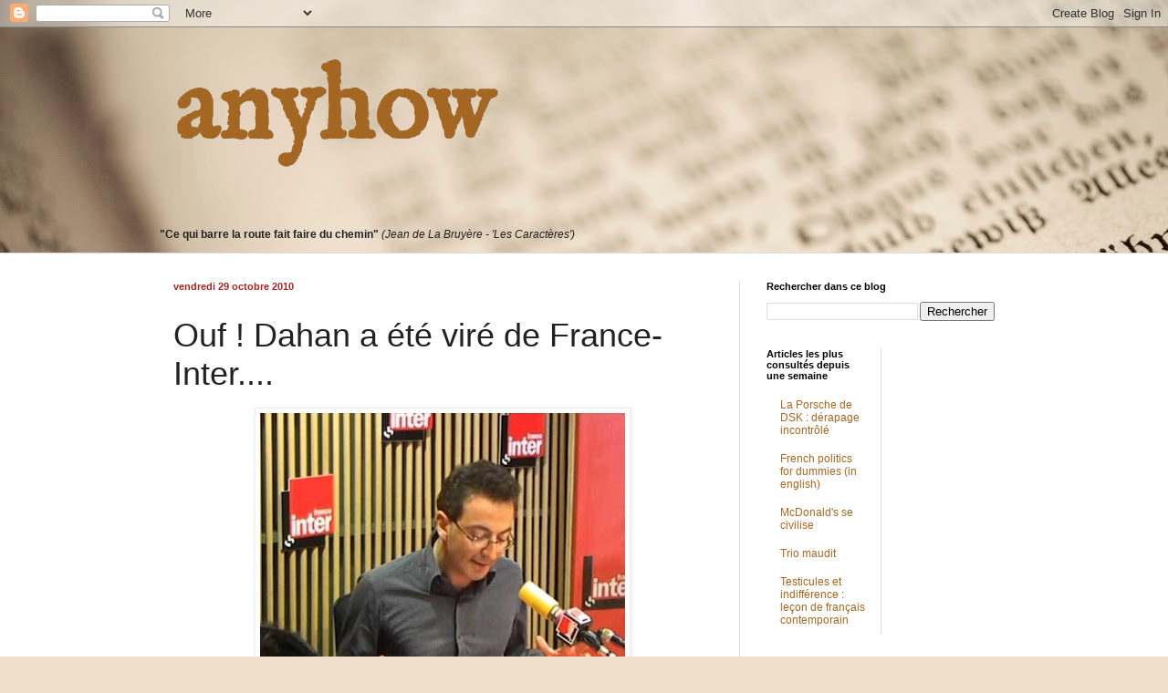

--- FILE ---
content_type: text/html; charset=UTF-8
request_url: http://anyhow-anyhow.blogspot.com/2010/10/ouf-dahan-ete-vire-de-france-inter.html
body_size: 13098
content:
<!DOCTYPE html>
<html class='v2' dir='ltr' lang='fr'>
<head>
<link href='https://www.blogger.com/static/v1/widgets/335934321-css_bundle_v2.css' rel='stylesheet' type='text/css'/>
<meta content='width=1100' name='viewport'/>
<meta content='text/html; charset=UTF-8' http-equiv='Content-Type'/>
<meta content='blogger' name='generator'/>
<link href='http://anyhow-anyhow.blogspot.com/favicon.ico' rel='icon' type='image/x-icon'/>
<link href='http://anyhow-anyhow.blogspot.com/2010/10/ouf-dahan-ete-vire-de-france-inter.html' rel='canonical'/>
<link rel="alternate" type="application/atom+xml" title="anyhow - Atom" href="http://anyhow-anyhow.blogspot.com/feeds/posts/default" />
<link rel="alternate" type="application/rss+xml" title="anyhow - RSS" href="http://anyhow-anyhow.blogspot.com/feeds/posts/default?alt=rss" />
<link rel="service.post" type="application/atom+xml" title="anyhow - Atom" href="https://www.blogger.com/feeds/4845870192951381702/posts/default" />

<link rel="alternate" type="application/atom+xml" title="anyhow - Atom" href="http://anyhow-anyhow.blogspot.com/feeds/6735042305185668298/comments/default" />
<!--Can't find substitution for tag [blog.ieCssRetrofitLinks]-->
<link href='https://blogger.googleusercontent.com/img/b/R29vZ2xl/AVvXsEj-7RLPm4r5M9qG_l8zLdGYBL5UxuBZR96RRvz-nmpyMuwTuBl6sg_X6p3resftCuxmsR2hX7KDlBe0v3BPolcIqx25IvKJb6QxFWcvim_5caUUOrzeNnBQmGRxwdpVc3ibljarMsl-nCc/s400/Sans-titre.jpg' rel='image_src'/>
<meta content='http://anyhow-anyhow.blogspot.com/2010/10/ouf-dahan-ete-vire-de-france-inter.html' property='og:url'/>
<meta content='Ouf ! Dahan a été viré de France-Inter....' property='og:title'/>
<meta content='     A son tour, le prétendu humoriste Gérald Dahan a été viré de France-Inter. C’est une bonne nouvelle. Que Philippe Val, patron de cette ...' property='og:description'/>
<meta content='https://blogger.googleusercontent.com/img/b/R29vZ2xl/AVvXsEj-7RLPm4r5M9qG_l8zLdGYBL5UxuBZR96RRvz-nmpyMuwTuBl6sg_X6p3resftCuxmsR2hX7KDlBe0v3BPolcIqx25IvKJb6QxFWcvim_5caUUOrzeNnBQmGRxwdpVc3ibljarMsl-nCc/w1200-h630-p-k-no-nu/Sans-titre.jpg' property='og:image'/>
<title>anyhow: Ouf ! Dahan a été viré de France-Inter....</title>
<style type='text/css'>@font-face{font-family:'IM Fell English';font-style:normal;font-weight:400;font-display:swap;src:url(//fonts.gstatic.com/s/imfellenglish/v14/Ktk1ALSLW8zDe0rthJysWrnLsAzHEKOYd4xI5g.woff2)format('woff2');unicode-range:U+0000-00FF,U+0131,U+0152-0153,U+02BB-02BC,U+02C6,U+02DA,U+02DC,U+0304,U+0308,U+0329,U+2000-206F,U+20AC,U+2122,U+2191,U+2193,U+2212,U+2215,U+FEFF,U+FFFD;}</style>
<style id='page-skin-1' type='text/css'><!--
/*
-----------------------------------------------
Blogger Template Style
Name:     Simple
Designer: Blogger
URL:      www.blogger.com
----------------------------------------------- */
/* Content
----------------------------------------------- */
body {
font: normal normal 12px Arial, Tahoma, Helvetica, FreeSans, sans-serif;
color: #222222;
background: #efe0cb url(http://themes.googleusercontent.com/image?id=1JnaUR617vN187sHsY6g8xNVF6pVifULShzBF9uPMSFikevM4uUZDbk_YpKb1eq7yvnoA) no-repeat fixed top center /* Credit: sndr (http://www.istockphoto.com/googleimages.php?id=5888266&platform=blogger) */;
padding: 0 0 0 0;
background-attachment: scroll;
}
html body .content-outer {
min-width: 0;
max-width: 100%;
width: 100%;
}
h2 {
font-size: 22px;
}
a:link {
text-decoration:none;
color: #a36723;
}
a:visited {
text-decoration:none;
color: #a19c7c;
}
a:hover {
text-decoration:underline;
color: #c28d5c;
}
.body-fauxcolumn-outer .fauxcolumn-inner {
background: transparent none repeat scroll top left;
_background-image: none;
}
.body-fauxcolumn-outer .cap-top {
position: absolute;
z-index: 1;
height: 400px;
width: 100%;
}
.body-fauxcolumn-outer .cap-top .cap-left {
width: 100%;
background: transparent none repeat-x scroll top left;
_background-image: none;
}
.content-outer {
-moz-box-shadow: 0 0 0 rgba(0, 0, 0, .15);
-webkit-box-shadow: 0 0 0 rgba(0, 0, 0, .15);
-goog-ms-box-shadow: 0 0 0 #333333;
box-shadow: 0 0 0 rgba(0, 0, 0, .15);
margin-bottom: 1px;
}
.content-inner {
padding: 0 0;
}
.main-outer, .footer-outer {
background-color: #ffffff;
}
/* Header
----------------------------------------------- */
.header-outer {
background: transparent none repeat-x scroll 0 -400px;
_background-image: none;
}
.Header h1 {
font: normal bold 110px IM Fell English;
color: #a36723;
text-shadow: 0 0 0 rgba(0, 0, 0, .2);
}
.Header h1 a {
color: #a36723;
}
.Header .description {
font-size: 200%;
color: #444444;
}
.header-inner .Header .titlewrapper {
padding: 22px 30px;
}
.header-inner .Header .descriptionwrapper {
padding: 0 30px;
}
/* Tabs
----------------------------------------------- */
.tabs-inner .section:first-child {
border-top: 0 solid #dddddd;
}
.tabs-inner .section:first-child ul {
margin-top: -0;
border-top: 0 solid #dddddd;
border-left: 0 solid #dddddd;
border-right: 0 solid #dddddd;
}
.tabs-inner .widget ul {
background: transparent none repeat-x scroll 0 -800px;
_background-image: none;
border-bottom: 0 solid #dddddd;
margin-top: 0;
margin-left: -0;
margin-right: -0;
}
.tabs-inner .widget li a {
display: inline-block;
padding: .6em 1em;
font: normal normal 20px Arial, Tahoma, Helvetica, FreeSans, sans-serif;
color: #8b4f00;
border-left: 0 solid #ffffff;
border-right: 0 solid #dddddd;
}
.tabs-inner .widget li:first-child a {
border-left: none;
}
.tabs-inner .widget li.selected a, .tabs-inner .widget li a:hover {
color: #444444;
background-color: transparent;
text-decoration: none;
}
/* Columns
----------------------------------------------- */
.main-outer {
border-top: 1px solid #dddddd;
}
.fauxcolumn-left-outer .fauxcolumn-inner {
border-right: 1px solid #dddddd;
}
.fauxcolumn-right-outer .fauxcolumn-inner {
border-left: 1px solid #dddddd;
}
/* Headings
----------------------------------------------- */
div.widget > h2,
div.widget h2.title {
margin: 0 0 1em 0;
font: normal bold 11px Arial, Tahoma, Helvetica, FreeSans, sans-serif;
color: #000000;
}
/* Widgets
----------------------------------------------- */
.widget .zippy {
color: #999999;
text-shadow: 2px 2px 1px rgba(0, 0, 0, .1);
}
.widget .popular-posts ul {
list-style: none;
}
/* Posts
----------------------------------------------- */
h2.date-header {
font: normal bold 11px Arial, Tahoma, Helvetica, FreeSans, sans-serif;
}
.date-header span {
background-color: transparent;
color: #a32823;
padding: inherit;
letter-spacing: inherit;
margin: inherit;
}
.main-inner {
padding-top: 30px;
padding-bottom: 30px;
}
.main-inner .column-center-inner {
padding: 0 15px;
}
.main-inner .column-center-inner .section {
margin: 0 15px;
}
.post {
margin: 0 0 25px 0;
}
h3.post-title, .comments h4 {
font: normal normal 36px Impact, sans-serif;
margin: .75em 0 0;
}
.post-body {
font-size: 110%;
line-height: 1.4;
position: relative;
}
.post-body img, .post-body .tr-caption-container, .Profile img, .Image img,
.BlogList .item-thumbnail img {
padding: 2px;
background: #ffffff;
border: 1px solid #eeeeee;
-moz-box-shadow: 1px 1px 5px rgba(0, 0, 0, .1);
-webkit-box-shadow: 1px 1px 5px rgba(0, 0, 0, .1);
box-shadow: 1px 1px 5px rgba(0, 0, 0, .1);
}
.post-body img, .post-body .tr-caption-container {
padding: 5px;
}
.post-body .tr-caption-container {
color: #222222;
}
.post-body .tr-caption-container img {
padding: 0;
background: transparent;
border: none;
-moz-box-shadow: 0 0 0 rgba(0, 0, 0, .1);
-webkit-box-shadow: 0 0 0 rgba(0, 0, 0, .1);
box-shadow: 0 0 0 rgba(0, 0, 0, .1);
}
.post-header {
margin: 0 0 1.5em;
line-height: 1.6;
font-size: 90%;
}
.post-footer {
margin: 20px -2px 0;
padding: 5px 10px;
color: #666666;
background-color: #f9f9f9;
border-bottom: 1px solid #eeeeee;
line-height: 1.6;
font-size: 90%;
}
#comments .comment-author {
padding-top: 1.5em;
border-top: 1px solid #dddddd;
background-position: 0 1.5em;
}
#comments .comment-author:first-child {
padding-top: 0;
border-top: none;
}
.avatar-image-container {
margin: .2em 0 0;
}
#comments .avatar-image-container img {
border: 1px solid #eeeeee;
}
/* Comments
----------------------------------------------- */
.comments .comments-content .icon.blog-author {
background-repeat: no-repeat;
background-image: url([data-uri]);
}
.comments .comments-content .loadmore a {
border-top: 1px solid #999999;
border-bottom: 1px solid #999999;
}
.comments .comment-thread.inline-thread {
background-color: #f9f9f9;
}
.comments .continue {
border-top: 2px solid #999999;
}
/* Accents
---------------------------------------------- */
.section-columns td.columns-cell {
border-left: 1px solid #dddddd;
}
.blog-pager {
background: transparent none no-repeat scroll top center;
}
.blog-pager-older-link, .home-link,
.blog-pager-newer-link {
background-color: #ffffff;
padding: 5px;
}
.footer-outer {
border-top: 0 dashed #bbbbbb;
}
/* Mobile
----------------------------------------------- */
body.mobile  {
background-size: auto;
}
.mobile .body-fauxcolumn-outer {
background: transparent none repeat scroll top left;
}
.mobile .body-fauxcolumn-outer .cap-top {
background-size: 100% auto;
}
.mobile .content-outer {
-webkit-box-shadow: 0 0 3px rgba(0, 0, 0, .15);
box-shadow: 0 0 3px rgba(0, 0, 0, .15);
}
.mobile .tabs-inner .widget ul {
margin-left: 0;
margin-right: 0;
}
.mobile .post {
margin: 0;
}
.mobile .main-inner .column-center-inner .section {
margin: 0;
}
.mobile .date-header span {
padding: 0.1em 10px;
margin: 0 -10px;
}
.mobile h3.post-title {
margin: 0;
}
.mobile .blog-pager {
background: transparent none no-repeat scroll top center;
}
.mobile .footer-outer {
border-top: none;
}
.mobile .main-inner, .mobile .footer-inner {
background-color: #ffffff;
}
.mobile-index-contents {
color: #222222;
}
.mobile-link-button {
background-color: #a36723;
}
.mobile-link-button a:link, .mobile-link-button a:visited {
color: #ffffff;
}
.mobile .tabs-inner .section:first-child {
border-top: none;
}
.mobile .tabs-inner .PageList .widget-content {
background-color: transparent;
color: #444444;
border-top: 0 solid #dddddd;
border-bottom: 0 solid #dddddd;
}
.mobile .tabs-inner .PageList .widget-content .pagelist-arrow {
border-left: 1px solid #dddddd;
}

--></style>
<style id='template-skin-1' type='text/css'><!--
body {
min-width: 960px;
}
.content-outer, .content-fauxcolumn-outer, .region-inner {
min-width: 960px;
max-width: 960px;
_width: 960px;
}
.main-inner .columns {
padding-left: 0;
padding-right: 310px;
}
.main-inner .fauxcolumn-center-outer {
left: 0;
right: 310px;
/* IE6 does not respect left and right together */
_width: expression(this.parentNode.offsetWidth -
parseInt("0") -
parseInt("310px") + 'px');
}
.main-inner .fauxcolumn-left-outer {
width: 0;
}
.main-inner .fauxcolumn-right-outer {
width: 310px;
}
.main-inner .column-left-outer {
width: 0;
right: 100%;
margin-left: -0;
}
.main-inner .column-right-outer {
width: 310px;
margin-right: -310px;
}
#layout {
min-width: 0;
}
#layout .content-outer {
min-width: 0;
width: 800px;
}
#layout .region-inner {
min-width: 0;
width: auto;
}
body#layout div.add_widget {
padding: 8px;
}
body#layout div.add_widget a {
margin-left: 32px;
}
--></style>
<style>
    body {background-image:url(http\:\/\/themes.googleusercontent.com\/image?id=1JnaUR617vN187sHsY6g8xNVF6pVifULShzBF9uPMSFikevM4uUZDbk_YpKb1eq7yvnoA);}
    
@media (max-width: 200px) { body {background-image:url(http\:\/\/themes.googleusercontent.com\/image?id=1JnaUR617vN187sHsY6g8xNVF6pVifULShzBF9uPMSFikevM4uUZDbk_YpKb1eq7yvnoA&options=w200);}}
@media (max-width: 400px) and (min-width: 201px) { body {background-image:url(http\:\/\/themes.googleusercontent.com\/image?id=1JnaUR617vN187sHsY6g8xNVF6pVifULShzBF9uPMSFikevM4uUZDbk_YpKb1eq7yvnoA&options=w400);}}
@media (max-width: 800px) and (min-width: 401px) { body {background-image:url(http\:\/\/themes.googleusercontent.com\/image?id=1JnaUR617vN187sHsY6g8xNVF6pVifULShzBF9uPMSFikevM4uUZDbk_YpKb1eq7yvnoA&options=w800);}}
@media (max-width: 1200px) and (min-width: 801px) { body {background-image:url(http\:\/\/themes.googleusercontent.com\/image?id=1JnaUR617vN187sHsY6g8xNVF6pVifULShzBF9uPMSFikevM4uUZDbk_YpKb1eq7yvnoA&options=w1200);}}
/* Last tag covers anything over one higher than the previous max-size cap. */
@media (min-width: 1201px) { body {background-image:url(http\:\/\/themes.googleusercontent.com\/image?id=1JnaUR617vN187sHsY6g8xNVF6pVifULShzBF9uPMSFikevM4uUZDbk_YpKb1eq7yvnoA&options=w1600);}}
  </style>
<link href='https://www.blogger.com/dyn-css/authorization.css?targetBlogID=4845870192951381702&amp;zx=2d869978-43ce-43c6-9898-1561fc47396f' media='none' onload='if(media!=&#39;all&#39;)media=&#39;all&#39;' rel='stylesheet'/><noscript><link href='https://www.blogger.com/dyn-css/authorization.css?targetBlogID=4845870192951381702&amp;zx=2d869978-43ce-43c6-9898-1561fc47396f' rel='stylesheet'/></noscript>
<meta name='google-adsense-platform-account' content='ca-host-pub-1556223355139109'/>
<meta name='google-adsense-platform-domain' content='blogspot.com'/>

<!-- data-ad-client=ca-pub-0421277702488412 -->

</head>
<body class='loading variant-wide'>
<div class='navbar section' id='navbar' name='Navbar'><div class='widget Navbar' data-version='1' id='Navbar1'><script type="text/javascript">
    function setAttributeOnload(object, attribute, val) {
      if(window.addEventListener) {
        window.addEventListener('load',
          function(){ object[attribute] = val; }, false);
      } else {
        window.attachEvent('onload', function(){ object[attribute] = val; });
      }
    }
  </script>
<div id="navbar-iframe-container"></div>
<script type="text/javascript" src="https://apis.google.com/js/platform.js"></script>
<script type="text/javascript">
      gapi.load("gapi.iframes:gapi.iframes.style.bubble", function() {
        if (gapi.iframes && gapi.iframes.getContext) {
          gapi.iframes.getContext().openChild({
              url: 'https://www.blogger.com/navbar/4845870192951381702?po\x3d6735042305185668298\x26origin\x3dhttp://anyhow-anyhow.blogspot.com',
              where: document.getElementById("navbar-iframe-container"),
              id: "navbar-iframe"
          });
        }
      });
    </script><script type="text/javascript">
(function() {
var script = document.createElement('script');
script.type = 'text/javascript';
script.src = '//pagead2.googlesyndication.com/pagead/js/google_top_exp.js';
var head = document.getElementsByTagName('head')[0];
if (head) {
head.appendChild(script);
}})();
</script>
</div></div>
<div class='body-fauxcolumns'>
<div class='fauxcolumn-outer body-fauxcolumn-outer'>
<div class='cap-top'>
<div class='cap-left'></div>
<div class='cap-right'></div>
</div>
<div class='fauxborder-left'>
<div class='fauxborder-right'></div>
<div class='fauxcolumn-inner'>
</div>
</div>
<div class='cap-bottom'>
<div class='cap-left'></div>
<div class='cap-right'></div>
</div>
</div>
</div>
<div class='content'>
<div class='content-fauxcolumns'>
<div class='fauxcolumn-outer content-fauxcolumn-outer'>
<div class='cap-top'>
<div class='cap-left'></div>
<div class='cap-right'></div>
</div>
<div class='fauxborder-left'>
<div class='fauxborder-right'></div>
<div class='fauxcolumn-inner'>
</div>
</div>
<div class='cap-bottom'>
<div class='cap-left'></div>
<div class='cap-right'></div>
</div>
</div>
</div>
<div class='content-outer'>
<div class='content-cap-top cap-top'>
<div class='cap-left'></div>
<div class='cap-right'></div>
</div>
<div class='fauxborder-left content-fauxborder-left'>
<div class='fauxborder-right content-fauxborder-right'></div>
<div class='content-inner'>
<header>
<div class='header-outer'>
<div class='header-cap-top cap-top'>
<div class='cap-left'></div>
<div class='cap-right'></div>
</div>
<div class='fauxborder-left header-fauxborder-left'>
<div class='fauxborder-right header-fauxborder-right'></div>
<div class='region-inner header-inner'>
<div class='header section' id='header' name='En-tête'><div class='widget Header' data-version='1' id='Header1'>
<div id='header-inner'>
<div class='titlewrapper'>
<h1 class='title'>
<a href='http://anyhow-anyhow.blogspot.com/'>
anyhow
</a>
</h1>
</div>
<div class='descriptionwrapper'>
<p class='description'><span>
</span></p>
</div>
</div>
</div></div>
</div>
</div>
<div class='header-cap-bottom cap-bottom'>
<div class='cap-left'></div>
<div class='cap-right'></div>
</div>
</div>
</header>
<div class='tabs-outer'>
<div class='tabs-cap-top cap-top'>
<div class='cap-left'></div>
<div class='cap-right'></div>
</div>
<div class='fauxborder-left tabs-fauxborder-left'>
<div class='fauxborder-right tabs-fauxborder-right'></div>
<div class='region-inner tabs-inner'>
<div class='tabs section' id='crosscol' name='Toutes les colonnes'><div class='widget Text' data-version='1' id='Text2'>
<div class='widget-content'>
<b>"Ce qui barre la route fait faire du chemin"</b><i> (Jean de La Bruyère - 'Les Caractères')</i><blockquote></blockquote>
</div>
<div class='clear'></div>
</div></div>
<div class='tabs no-items section' id='crosscol-overflow' name='Cross-Column 2'></div>
</div>
</div>
<div class='tabs-cap-bottom cap-bottom'>
<div class='cap-left'></div>
<div class='cap-right'></div>
</div>
</div>
<div class='main-outer'>
<div class='main-cap-top cap-top'>
<div class='cap-left'></div>
<div class='cap-right'></div>
</div>
<div class='fauxborder-left main-fauxborder-left'>
<div class='fauxborder-right main-fauxborder-right'></div>
<div class='region-inner main-inner'>
<div class='columns fauxcolumns'>
<div class='fauxcolumn-outer fauxcolumn-center-outer'>
<div class='cap-top'>
<div class='cap-left'></div>
<div class='cap-right'></div>
</div>
<div class='fauxborder-left'>
<div class='fauxborder-right'></div>
<div class='fauxcolumn-inner'>
</div>
</div>
<div class='cap-bottom'>
<div class='cap-left'></div>
<div class='cap-right'></div>
</div>
</div>
<div class='fauxcolumn-outer fauxcolumn-left-outer'>
<div class='cap-top'>
<div class='cap-left'></div>
<div class='cap-right'></div>
</div>
<div class='fauxborder-left'>
<div class='fauxborder-right'></div>
<div class='fauxcolumn-inner'>
</div>
</div>
<div class='cap-bottom'>
<div class='cap-left'></div>
<div class='cap-right'></div>
</div>
</div>
<div class='fauxcolumn-outer fauxcolumn-right-outer'>
<div class='cap-top'>
<div class='cap-left'></div>
<div class='cap-right'></div>
</div>
<div class='fauxborder-left'>
<div class='fauxborder-right'></div>
<div class='fauxcolumn-inner'>
</div>
</div>
<div class='cap-bottom'>
<div class='cap-left'></div>
<div class='cap-right'></div>
</div>
</div>
<!-- corrects IE6 width calculation -->
<div class='columns-inner'>
<div class='column-center-outer'>
<div class='column-center-inner'>
<div class='main section' id='main' name='Principal'><div class='widget Blog' data-version='1' id='Blog1'>
<div class='blog-posts hfeed'>

          <div class="date-outer">
        
<h2 class='date-header'><span>vendredi 29 octobre 2010</span></h2>

          <div class="date-posts">
        
<div class='post-outer'>
<div class='post hentry uncustomized-post-template' itemprop='blogPost' itemscope='itemscope' itemtype='http://schema.org/BlogPosting'>
<meta content='https://blogger.googleusercontent.com/img/b/R29vZ2xl/AVvXsEj-7RLPm4r5M9qG_l8zLdGYBL5UxuBZR96RRvz-nmpyMuwTuBl6sg_X6p3resftCuxmsR2hX7KDlBe0v3BPolcIqx25IvKJb6QxFWcvim_5caUUOrzeNnBQmGRxwdpVc3ibljarMsl-nCc/s400/Sans-titre.jpg' itemprop='image_url'/>
<meta content='4845870192951381702' itemprop='blogId'/>
<meta content='6735042305185668298' itemprop='postId'/>
<a name='6735042305185668298'></a>
<h3 class='post-title entry-title' itemprop='name'>
Ouf ! Dahan a été viré de France-Inter....
</h3>
<div class='post-header'>
<div class='post-header-line-1'></div>
</div>
<div class='post-body entry-content' id='post-body-6735042305185668298' itemprop='description articleBody'>
<a href="https://blogger.googleusercontent.com/img/b/R29vZ2xl/AVvXsEj-7RLPm4r5M9qG_l8zLdGYBL5UxuBZR96RRvz-nmpyMuwTuBl6sg_X6p3resftCuxmsR2hX7KDlBe0v3BPolcIqx25IvKJb6QxFWcvim_5caUUOrzeNnBQmGRxwdpVc3ibljarMsl-nCc/s1600/Sans-titre.jpg" onblur="try {parent.deselectBloggerImageGracefully();} catch(e) {}"><img alt="" border="0" id="BLOGGER_PHOTO_ID_5533507980554046402" src="https://blogger.googleusercontent.com/img/b/R29vZ2xl/AVvXsEj-7RLPm4r5M9qG_l8zLdGYBL5UxuBZR96RRvz-nmpyMuwTuBl6sg_X6p3resftCuxmsR2hX7KDlBe0v3BPolcIqx25IvKJb6QxFWcvim_5caUUOrzeNnBQmGRxwdpVc3ibljarMsl-nCc/s400/Sans-titre.jpg" style="display:block; margin:0px auto 10px; text-align:center;cursor:pointer; cursor:hand;width: 400px; height: 309px;" /></a><br /><!--StartFragment-->  <p class="MsoNormal" style="margin-bottom:22.0pt;text-align:justify;line-height: 30.0pt;mso-pagination:none;mso-layout-grid-align:none;text-autospace:none"><span class="Apple-style-span"   style="font-family:'Abadi MT Condensed Light';color:#222222;"> <!--StartFragment-->  </span></p><span class="Apple-style-span"   style="font-family:'Abadi MT Condensed Light';color:#222222;"><p class="MsoNormal" style="margin-bottom:22.0pt;text-align:justify;mso-pagination: none;mso-layout-grid-align:none;text-autospace:none"><span lang="FR"    style="font-size:16.0pt;mso-bidi-font-family:&quot;Abadi MT Condensed Light&quot;; mso-bidi-font-family:Arial;font-size:22.0pt;color:#222222;">A son tour, le prétendu humoriste Gérald Dahan a été viré de France-Inter. C&#8217;est une bonne nouvelle. Que Philippe Val, patron de cette chaine de radio publique, soit remercié pour ce sursaut tardif de bon sens. <o:p></o:p></span></p>  <p class="MsoNormal" style="margin-bottom:22.0pt;text-align:justify;mso-pagination: none;mso-layout-grid-align:none;text-autospace:none"><span lang="FR"    style="font-size:16.0pt;mso-bidi-font-family:&quot;Abadi MT Condensed Light&quot;; mso-bidi-font-family:Arial;font-size:22.0pt;color:#222222;">Dahan est un amuseur qui n&#8217;a jamais été drôle. C&#8217;est un mauvais imitateur qui interprète mal des textes médiocres. Sa dernière prestation, hier jeudi, était encore plus lourdingue que d&#8217;habitude. La cible en était la pauvre Michèle Alliot-Marie, assise à côté de Dahan dans le studio. Sur la vidéo (voir le site de France-Inter) de ce petit sketch minable, MAM ne parait même pas scandalisée par l&#8217;outrance gratuite des propos de Dahan. Elle semble plutôt consternée par tant d&#8217;insignifiance exprimée avant une telle assurance.<o:p></o:p></span></p>  <p class="MsoNormal" style="margin-bottom:22.0pt;text-align:justify;mso-pagination: none;mso-layout-grid-align:none;text-autospace:none"><span lang="FR"    style="font-size:16.0pt;mso-bidi-font-family:&quot;Abadi MT Condensed Light&quot;; mso-bidi-font-family:Arial;font-size:22.0pt;color:#222222;">Maintenant que Dahan a été prié de ne plus polluer les ondes matinales, j&#8217;espère qu&#8217;on ne va pas en faire un nouveau martyr de la liberté d&#8217;expression. <o:p></o:p></span></p>  <p class="MsoNormal" style="margin-bottom:22.0pt;text-align:justify;mso-pagination: none;mso-layout-grid-align:none;text-autospace:none"><span lang="FR"    style="font-size:16.0pt;mso-bidi-font-family:&quot;Abadi MT Condensed Light&quot;; mso-bidi-font-family:Arial;font-size:22.0pt;color:#222222;">Et je me permets de reposer la question que je vous soumettais sur ce blog au début de ce mois : depuis quand les humoristes sont-ils devenus indispensables à une tranche d&#8217;information matinale à la radio ?<o:p></o:p></span></p>  <p class="MsoNormal" style="margin-bottom:22.0pt;text-align:justify;mso-pagination: none;mso-layout-grid-align:none;text-autospace:none"><i style="mso-bidi-font-style: normal"><u><span lang="FR"    style="font-size:16.0pt;mso-bidi- font-family:&quot;Abadi MT Condensed Light&quot;;mso-bidi-font-family:Arial;font-size:22.0pt;color:#222222;">(Ce qui suit est une rediffusion de mon texte du 8 octobre dernier)<o:p></o:p></span></u></i></p>  <p class="MsoNormal" style="margin-bottom:22.0pt;text-align:justify;mso-pagination: none;mso-layout-grid-align:none;text-autospace:none"><span lang="FR"    style="font-size:16.0pt;mso-bidi-font-family:&quot;Abadi MT Condensed Light&quot;; mso-bidi-font-family:Arial;font-size:22.0pt;color:#222222;">L&#8217;éviction de Stéphane Guillon et de Didier Porte à la fin de la saison dernière a provoqué une bronca à France-Inter, comme si le sort de la station publique reposait uniquement sur eux. Les autres grandes radios nationales comptent également beaucoup sur la petite séquence en principe marrante qui fédère une audience appréciable.<o:p></o:p></span></p>  <p class="MsoNormal" style="margin-bottom:22.0pt;text-align:justify;mso-pagination: none;mso-layout-grid-align:none;text-autospace:none"><span lang="FR"    style="font-size:16.0pt;mso-bidi-font-family:&quot;Abadi MT Condensed Light&quot;; mso-bidi-font-family:Arial;font-size:22.0pt;color:#222222;">Ainsi donc, les Français, entre la tartine grillée, la brosse à dents et les embouteillages, n&#8217;accepteraient pas de se passer d&#8217;une petite tranche de bonne rigolade. Un amuseur, un imitateur, un chansonnier, chaque antenne veut avoir le sien (même France Bleu Ile-de-France !).<o:p></o:p></span></p>  <p class="MsoNormal" style="margin-bottom:22.0pt;text-align:justify;mso-pagination: none;mso-layout-grid-align:none;text-autospace:none"><span lang="FR"    style="font-size:16.0pt;mso-bidi-font-family:&quot;Abadi MT Condensed Light&quot;; mso-bidi-font-family:Arial;font-size:22.0pt;color:#222222;">C&#8217;est un phénomène récent. Pendant des décennies, on a fait de la radio en France le matin sans avoir recours à un rigolo de service. Il n&#8217;y a encore pas si longtemps, les infos à la radio c&#8217;était : donner les dernières nouvelles l&#8217;heure et la météo, interviewer les personnalités dans l&#8217;actualité.<o:p></o:p></span></p>  <p class="MsoNormal" style="margin-bottom:22.0pt;text-align:justify;mso-pagination: none;mso-layout-grid-align:none;text-autospace:none"><span lang="FR"    style="font-size:16.0pt;mso-bidi-font-family:&quot;Abadi MT Condensed Light&quot;; mso-bidi-font-family:Arial;font-size:22.0pt;color:#222222;">Un jour, le directeur d&#8217;une radio (je ne sais plus laquelle) a dû se dire que ce menu rigoureux était indigeste. Pour faire passer cette pilule amère, il était indispensable de l&#8217;entourer d&#8217;un peu de sucre. Les infos, c&#8217;est anxiogène. Rions un peu !<o:p></o:p></span></p>  <p class="MsoNormal" style="margin-bottom:22.0pt;text-align:justify;mso-pagination: none;mso-layout-grid-align:none;text-autospace:none"><span lang="FR"    style="font-size:16.0pt;mso-bidi-font-family:&quot;Abadi MT Condensed Light&quot;; mso-bidi-font-family:Arial;font-size:22.0pt;color:#222222;">L&#8217;idée vient sans doute indirectement des &#171; Guignols &#187; de Canal +. Les spécialistes avaient remarqué, il y a une quinzaine d&#8217;années, que de nombreux téléspectateurs (les jeunes, en particulier) s&#8217;informaient exclusivement en regardant &#171; Les Guignols &#187;. La parodie était plus attirante que l&#8217;original. Le meilleur atout de Chirac dans la campagne de 1995, ce fut peut-être sa marionnette des &#171; Guignols &#187;.<o:p></o:p></span></p>  <p class="MsoNormal" style="margin-bottom:22.0pt;text-align:justify;mso-pagination: none;mso-layout-grid-align:none;text-autospace:none"><span lang="FR"    style="font-size:16.0pt;mso-bidi-font-family:&quot;Abadi MT Condensed Light&quot;; mso-bidi-font-family:Arial;font-size:22.0pt;color:#222222;">Depuis, le contexte a changé. Les médias se sont atomisés, le public s&#8217;est dispersé en ayant recours à un nombre grandissant de supports (presse gratuite, multiplication des stations de radio, TNT, internet.)<o:p></o:p></span></p>  <p class="MsoNormal" style="margin-bottom:22.0pt;text-align:justify;mso-pagination: none;mso-layout-grid-align:none;text-autospace:none"><span lang="FR"    style="font-size:16.0pt;mso-bidi-font-family:&quot;Abadi MT Condensed Light&quot;; mso-bidi-font-family:Arial;font-size:22.0pt;color:#222222;">Pour tenter de rallier une audience très sollicitée, il faut donc un produit d&#8217;appel, un rendez-vous présenté comme caustique ou désopilant. Les auditeurs écoutent probablement sans passion le résumé des informations fait par un journaliste. Mais quand surgit l&#8217;amuseur officiel, on monte le son !<o:p></o:p></span></p>  <p class="MsoNormal" style="margin-bottom:22.0pt;text-align:justify;mso-pagination: none;mso-layout-grid-align:none;text-autospace:none"><span lang="FR"    style="font-size:16.0pt;mso-bidi-font-family:&quot;Abadi MT Condensed Light&quot;; mso-bidi-font-family:Arial;font-size:22.0pt;color:#222222;">Le réel est en effet bien triste : les grèves, les retraites, les terroristes. Oublions tout ça en nous fendant la poire. C&#8217;est &#171; la promesse &#187;, comme disent les pubeurs et les gens du marketing qui désormais dirigent les radios. La promesse est inégalement tenue, comme le démontrent les piteuses prestations des nouveaux bouffons que France-Inter tente actuellement d&#8217;imposer.<o:p></o:p></span></p>  <p class="MsoNormal" style="margin-bottom:22.0pt;text-align:justify;mso-pagination: none;mso-layout-grid-align:none;text-autospace:none"><span lang="FR"    style="font-size:16.0pt;mso-bidi-font-family:&quot;Abadi MT Condensed Light&quot;; mso-bidi-font-family:Arial;font-size:22.0pt;color:#222222;">Rire, pourquoi pas ? Ce n&#8217;est pas un péché. Mais la présence, désormais inévitable, de ces séquences boute-en-train constitue pour les rédactions de radio (et pour les journalistes en général) un aveu d&#8217;échec.<o:p></o:p></span></p>  <p class="MsoNormal" style="margin-bottom:22.0pt;text-align:justify;mso-pagination: none;mso-layout-grid-align:none;text-autospace:none"><span lang="FR"    style="font-size:16.0pt;mso-bidi-font-family:&quot;Abadi MT Condensed Light&quot;; mso-bidi-font-family:Arial;font-size:22.0pt;color:#222222;">Les émissions d&#8217;information pure et dure (style Europe 1 des années 60-70) sont devenues rébarbatives pour le public. Pour attirer le chaland, on lui annonce qu&#8217;il va se marrer, pas pendant des heures, mais pendant quelques minutes, en général en fin de tranche matinale pour conserver les clients jusqu&#8217;au bout.<o:p></o:p></span></p>  <p class="MsoNormal" style="margin-bottom:22.0pt;text-align:justify;mso-pagination: none;mso-layout-grid-align:none;text-autospace:none"><span lang="FR"    style="font-size:16.0pt;mso-bidi-font-family:&quot;Abadi MT Condensed Light&quot;; mso-bidi-font-family:Arial;font-size:22.0pt;color:#222222;">C&#8217;est le sussucre qu&#8217;on donne au chien-chien s&#8217;il a été sage. Ou la carotte qui pend devant les naseaux de l&#8217;âne et qui le fait avancer.<o:p></o:p></span></p>  <p class="MsoNormal" style="mso-pagination:none;mso-layout-grid-align:none; text-autospace:none"><span lang="FR"    style="font-size:16.0pt;mso-bidi-font-family:&quot;Abadi MT Condensed Light&quot;;mso-bidi- font-family:Arial;font-size:22.0pt;color:#222222;"><o:p> </o:p></span></p>  <p class="MsoNormal"><span lang="FR"   style="font-size:16.0pt;mso-bidi-Abadi MT Condensed Light&quot;font-family:&quot;;font-size:12.0pt;"><o:p> </o:p></span></p>  <!--EndFragment-->   </span><p></p>  <!--EndFragment-->
<div style='clear: both;'></div>
</div>
<div class='post-footer'>
<div class='post-footer-line post-footer-line-1'>
<span class='post-author vcard'>
Publié par
<span class='fn' itemprop='author' itemscope='itemscope' itemtype='http://schema.org/Person'>
<meta content='https://www.blogger.com/profile/18028833471124653663' itemprop='url'/>
<a class='g-profile' href='https://www.blogger.com/profile/18028833471124653663' rel='author' title='author profile'>
<span itemprop='name'>ANYHOW</span>
</a>
</span>
</span>
<span class='post-timestamp'>
Mis en ligne à
<meta content='http://anyhow-anyhow.blogspot.com/2010/10/ouf-dahan-ete-vire-de-france-inter.html' itemprop='url'/>
<a class='timestamp-link' href='http://anyhow-anyhow.blogspot.com/2010/10/ouf-dahan-ete-vire-de-france-inter.html' rel='bookmark' title='permanent link'><abbr class='published' itemprop='datePublished' title='2010-10-29T18:34:00+02:00'>18:34</abbr></a>
</span>
<span class='post-comment-link'>
</span>
<span class='post-icons'>
<span class='item-action'>
<a href='https://www.blogger.com/email-post/4845870192951381702/6735042305185668298' title='Envoyer l&#39;article par e-mail'>
<img alt='' class='icon-action' height='13' src='https://resources.blogblog.com/img/icon18_email.gif' width='18'/>
</a>
</span>
<span class='item-control blog-admin pid-1230235521'>
<a href='https://www.blogger.com/post-edit.g?blogID=4845870192951381702&postID=6735042305185668298&from=pencil' title='Modifier l&#39;article'>
<img alt='' class='icon-action' height='18' src='https://resources.blogblog.com/img/icon18_edit_allbkg.gif' width='18'/>
</a>
</span>
</span>
<div class='post-share-buttons goog-inline-block'>
<a class='goog-inline-block share-button sb-email' href='https://www.blogger.com/share-post.g?blogID=4845870192951381702&postID=6735042305185668298&target=email' target='_blank' title='Envoyer par e-mail'><span class='share-button-link-text'>Envoyer par e-mail</span></a><a class='goog-inline-block share-button sb-blog' href='https://www.blogger.com/share-post.g?blogID=4845870192951381702&postID=6735042305185668298&target=blog' onclick='window.open(this.href, "_blank", "height=270,width=475"); return false;' target='_blank' title='BlogThis!'><span class='share-button-link-text'>BlogThis!</span></a><a class='goog-inline-block share-button sb-twitter' href='https://www.blogger.com/share-post.g?blogID=4845870192951381702&postID=6735042305185668298&target=twitter' target='_blank' title='Partager sur X'><span class='share-button-link-text'>Partager sur X</span></a><a class='goog-inline-block share-button sb-facebook' href='https://www.blogger.com/share-post.g?blogID=4845870192951381702&postID=6735042305185668298&target=facebook' onclick='window.open(this.href, "_blank", "height=430,width=640"); return false;' target='_blank' title='Partager sur Facebook'><span class='share-button-link-text'>Partager sur Facebook</span></a><a class='goog-inline-block share-button sb-pinterest' href='https://www.blogger.com/share-post.g?blogID=4845870192951381702&postID=6735042305185668298&target=pinterest' target='_blank' title='Partager sur Pinterest'><span class='share-button-link-text'>Partager sur Pinterest</span></a>
</div>
</div>
<div class='post-footer-line post-footer-line-2'>
<span class='post-labels'>
Libellés :
<a href='http://anyhow-anyhow.blogspot.com/search/label/Dahan' rel='tag'>Dahan</a>,
<a href='http://anyhow-anyhow.blogspot.com/search/label/France-Inter' rel='tag'>France-Inter</a>,
<a href='http://anyhow-anyhow.blogspot.com/search/label/humoristes' rel='tag'>humoristes</a>,
<a href='http://anyhow-anyhow.blogspot.com/search/label/radio' rel='tag'>radio</a>
</span>
</div>
<div class='post-footer-line post-footer-line-3'>
<span class='post-location'>
</span>
</div>
</div>
</div>
<div class='comments' id='comments'>
<a name='comments'></a>
<h4>Aucun commentaire:</h4>
<div id='Blog1_comments-block-wrapper'>
<dl class='avatar-comment-indent' id='comments-block'>
</dl>
</div>
<p class='comment-footer'>
<a href='https://www.blogger.com/comment/fullpage/post/4845870192951381702/6735042305185668298' onclick=''>Enregistrer un commentaire</a>
</p>
</div>
</div>

        </div></div>
      
</div>
<div class='blog-pager' id='blog-pager'>
<span id='blog-pager-newer-link'>
<a class='blog-pager-newer-link' href='http://anyhow-anyhow.blogspot.com/2010/10/37-millions-deuros-gagner.html' id='Blog1_blog-pager-newer-link' title='Article plus récent'>Article plus récent</a>
</span>
<span id='blog-pager-older-link'>
<a class='blog-pager-older-link' href='http://anyhow-anyhow.blogspot.com/2010/10/ubu-roi.html' id='Blog1_blog-pager-older-link' title='Article plus ancien'>Article plus ancien</a>
</span>
<a class='home-link' href='http://anyhow-anyhow.blogspot.com/'>Accueil</a>
</div>
<div class='clear'></div>
<div class='post-feeds'>
<div class='feed-links'>
Inscription à :
<a class='feed-link' href='http://anyhow-anyhow.blogspot.com/feeds/6735042305185668298/comments/default' target='_blank' type='application/atom+xml'>Publier les commentaires (Atom)</a>
</div>
</div>
</div></div>
</div>
</div>
<div class='column-left-outer'>
<div class='column-left-inner'>
<aside>
</aside>
</div>
</div>
<div class='column-right-outer'>
<div class='column-right-inner'>
<aside>
<div class='sidebar section' id='sidebar-right-1'><div class='widget BlogSearch' data-version='1' id='BlogSearch1'>
<h2 class='title'>Rechercher dans ce blog</h2>
<div class='widget-content'>
<div id='BlogSearch1_form'>
<form action='http://anyhow-anyhow.blogspot.com/search' class='gsc-search-box' target='_top'>
<table cellpadding='0' cellspacing='0' class='gsc-search-box'>
<tbody>
<tr>
<td class='gsc-input'>
<input autocomplete='off' class='gsc-input' name='q' size='10' title='search' type='text' value=''/>
</td>
<td class='gsc-search-button'>
<input class='gsc-search-button' title='search' type='submit' value='Rechercher'/>
</td>
</tr>
</tbody>
</table>
</form>
</div>
</div>
<div class='clear'></div>
</div></div>
<table border='0' cellpadding='0' cellspacing='0' class='section-columns columns-2'>
<tbody>
<tr>
<td class='first columns-cell'>
<div class='sidebar section' id='sidebar-right-2-1'><div class='widget PopularPosts' data-version='1' id='PopularPosts1'>
<h2>Articles les plus consultés depuis une semaine</h2>
<div class='widget-content popular-posts'>
<ul>
<li>
<a href='http://anyhow-anyhow.blogspot.com/2011/05/la-porsche-de-dsk-derapage-incontrole.html'>La Porsche de DSK : dérapage incontrôlé</a>
</li>
<li>
<a href='http://anyhow-anyhow.blogspot.com/2012/04/french-politics-for-dummies-in-english.html'>French politics for dummies (in english)</a>
</li>
<li>
<a href='http://anyhow-anyhow.blogspot.com/2011/02/mcdonalds-se-civilise.html'>McDonald's se civilise</a>
</li>
<li>
<a href='http://anyhow-anyhow.blogspot.com/2008/03/public-chri-soudain-jai-une.html'>Trio maudit</a>
</li>
<li>
<a href='http://anyhow-anyhow.blogspot.com/2011/04/testicules-et-indifference-lecon-de.html'>Testicules et indifférence : leçon de français contemporain</a>
</li>
</ul>
<div class='clear'></div>
</div>
</div></div>
</td>
<td class='columns-cell'>
<div class='sidebar no-items section' id='sidebar-right-2-2'></div>
</td>
</tr>
</tbody>
</table>
<div class='sidebar no-items section' id='sidebar-right-3'></div>
</aside>
</div>
</div>
</div>
<div style='clear: both'></div>
<!-- columns -->
</div>
<!-- main -->
</div>
</div>
<div class='main-cap-bottom cap-bottom'>
<div class='cap-left'></div>
<div class='cap-right'></div>
</div>
</div>
<footer>
<div class='footer-outer'>
<div class='footer-cap-top cap-top'>
<div class='cap-left'></div>
<div class='cap-right'></div>
</div>
<div class='fauxborder-left footer-fauxborder-left'>
<div class='fauxborder-right footer-fauxborder-right'></div>
<div class='region-inner footer-inner'>
<div class='foot section' id='footer-1'><div class='widget BlogArchive' data-version='1' id='BlogArchive1'>
<h2>Les archives d'ANYHOW</h2>
<div class='widget-content'>
<div id='ArchiveList'>
<div id='BlogArchive1_ArchiveList'>
<ul class='flat'>
<li class='archivedate'>
<a href='http://anyhow-anyhow.blogspot.com/2015/03/'>mars 2015</a> (1)
      </li>
<li class='archivedate'>
<a href='http://anyhow-anyhow.blogspot.com/2015/02/'>février 2015</a> (1)
      </li>
<li class='archivedate'>
<a href='http://anyhow-anyhow.blogspot.com/2015/01/'>janvier 2015</a> (1)
      </li>
<li class='archivedate'>
<a href='http://anyhow-anyhow.blogspot.com/2014/12/'>décembre 2014</a> (1)
      </li>
<li class='archivedate'>
<a href='http://anyhow-anyhow.blogspot.com/2014/10/'>octobre 2014</a> (1)
      </li>
<li class='archivedate'>
<a href='http://anyhow-anyhow.blogspot.com/2014/08/'>août 2014</a> (3)
      </li>
<li class='archivedate'>
<a href='http://anyhow-anyhow.blogspot.com/2014/07/'>juillet 2014</a> (1)
      </li>
<li class='archivedate'>
<a href='http://anyhow-anyhow.blogspot.com/2014/05/'>mai 2014</a> (2)
      </li>
<li class='archivedate'>
<a href='http://anyhow-anyhow.blogspot.com/2013/05/'>mai 2013</a> (1)
      </li>
<li class='archivedate'>
<a href='http://anyhow-anyhow.blogspot.com/2013/02/'>février 2013</a> (1)
      </li>
<li class='archivedate'>
<a href='http://anyhow-anyhow.blogspot.com/2013/01/'>janvier 2013</a> (1)
      </li>
<li class='archivedate'>
<a href='http://anyhow-anyhow.blogspot.com/2012/09/'>septembre 2012</a> (1)
      </li>
<li class='archivedate'>
<a href='http://anyhow-anyhow.blogspot.com/2012/05/'>mai 2012</a> (3)
      </li>
<li class='archivedate'>
<a href='http://anyhow-anyhow.blogspot.com/2012/04/'>avril 2012</a> (6)
      </li>
<li class='archivedate'>
<a href='http://anyhow-anyhow.blogspot.com/2012/03/'>mars 2012</a> (7)
      </li>
<li class='archivedate'>
<a href='http://anyhow-anyhow.blogspot.com/2012/02/'>février 2012</a> (4)
      </li>
<li class='archivedate'>
<a href='http://anyhow-anyhow.blogspot.com/2012/01/'>janvier 2012</a> (1)
      </li>
<li class='archivedate'>
<a href='http://anyhow-anyhow.blogspot.com/2011/12/'>décembre 2011</a> (4)
      </li>
<li class='archivedate'>
<a href='http://anyhow-anyhow.blogspot.com/2011/11/'>novembre 2011</a> (6)
      </li>
<li class='archivedate'>
<a href='http://anyhow-anyhow.blogspot.com/2011/10/'>octobre 2011</a> (11)
      </li>
<li class='archivedate'>
<a href='http://anyhow-anyhow.blogspot.com/2011/09/'>septembre 2011</a> (10)
      </li>
<li class='archivedate'>
<a href='http://anyhow-anyhow.blogspot.com/2011/08/'>août 2011</a> (4)
      </li>
<li class='archivedate'>
<a href='http://anyhow-anyhow.blogspot.com/2011/07/'>juillet 2011</a> (11)
      </li>
<li class='archivedate'>
<a href='http://anyhow-anyhow.blogspot.com/2011/06/'>juin 2011</a> (8)
      </li>
<li class='archivedate'>
<a href='http://anyhow-anyhow.blogspot.com/2011/05/'>mai 2011</a> (26)
      </li>
<li class='archivedate'>
<a href='http://anyhow-anyhow.blogspot.com/2011/04/'>avril 2011</a> (23)
      </li>
<li class='archivedate'>
<a href='http://anyhow-anyhow.blogspot.com/2011/03/'>mars 2011</a> (34)
      </li>
<li class='archivedate'>
<a href='http://anyhow-anyhow.blogspot.com/2011/02/'>février 2011</a> (35)
      </li>
<li class='archivedate'>
<a href='http://anyhow-anyhow.blogspot.com/2011/01/'>janvier 2011</a> (34)
      </li>
<li class='archivedate'>
<a href='http://anyhow-anyhow.blogspot.com/2010/12/'>décembre 2010</a> (9)
      </li>
<li class='archivedate'>
<a href='http://anyhow-anyhow.blogspot.com/2010/11/'>novembre 2010</a> (12)
      </li>
<li class='archivedate'>
<a href='http://anyhow-anyhow.blogspot.com/2010/10/'>octobre 2010</a> (25)
      </li>
<li class='archivedate'>
<a href='http://anyhow-anyhow.blogspot.com/2010/09/'>septembre 2010</a> (22)
      </li>
<li class='archivedate'>
<a href='http://anyhow-anyhow.blogspot.com/2010/08/'>août 2010</a> (16)
      </li>
<li class='archivedate'>
<a href='http://anyhow-anyhow.blogspot.com/2010/07/'>juillet 2010</a> (2)
      </li>
<li class='archivedate'>
<a href='http://anyhow-anyhow.blogspot.com/2010/03/'>mars 2010</a> (1)
      </li>
<li class='archivedate'>
<a href='http://anyhow-anyhow.blogspot.com/2009/03/'>mars 2009</a> (5)
      </li>
<li class='archivedate'>
<a href='http://anyhow-anyhow.blogspot.com/2009/02/'>février 2009</a> (7)
      </li>
<li class='archivedate'>
<a href='http://anyhow-anyhow.blogspot.com/2009/01/'>janvier 2009</a> (18)
      </li>
<li class='archivedate'>
<a href='http://anyhow-anyhow.blogspot.com/2008/10/'>octobre 2008</a> (1)
      </li>
<li class='archivedate'>
<a href='http://anyhow-anyhow.blogspot.com/2008/09/'>septembre 2008</a> (10)
      </li>
<li class='archivedate'>
<a href='http://anyhow-anyhow.blogspot.com/2008/08/'>août 2008</a> (9)
      </li>
<li class='archivedate'>
<a href='http://anyhow-anyhow.blogspot.com/2008/07/'>juillet 2008</a> (1)
      </li>
<li class='archivedate'>
<a href='http://anyhow-anyhow.blogspot.com/2008/06/'>juin 2008</a> (16)
      </li>
<li class='archivedate'>
<a href='http://anyhow-anyhow.blogspot.com/2008/05/'>mai 2008</a> (9)
      </li>
<li class='archivedate'>
<a href='http://anyhow-anyhow.blogspot.com/2008/04/'>avril 2008</a> (23)
      </li>
<li class='archivedate'>
<a href='http://anyhow-anyhow.blogspot.com/2008/03/'>mars 2008</a> (15)
      </li>
<li class='archivedate'>
<a href='http://anyhow-anyhow.blogspot.com/2008/02/'>février 2008</a> (10)
      </li>
<li class='archivedate'>
<a href='http://anyhow-anyhow.blogspot.com/2008/01/'>janvier 2008</a> (10)
      </li>
<li class='archivedate'>
<a href='http://anyhow-anyhow.blogspot.com/2007/12/'>décembre 2007</a> (8)
      </li>
<li class='archivedate'>
<a href='http://anyhow-anyhow.blogspot.com/2007/11/'>novembre 2007</a> (24)
      </li>
<li class='archivedate'>
<a href='http://anyhow-anyhow.blogspot.com/2007/10/'>octobre 2007</a> (13)
      </li>
</ul>
</div>
</div>
<div class='clear'></div>
</div>
</div></div>
<table border='0' cellpadding='0' cellspacing='0' class='section-columns columns-2'>
<tbody>
<tr>
<td class='first columns-cell'>
<div class='foot section' id='footer-2-1'><div class='widget Stats' data-version='1' id='Stats1'>
<h2>Nombre total de pages vues depuis mai 2010</h2>
<div class='widget-content'>
<div id='Stats1_content' style='display: none;'>
<span class='counter-wrapper text-counter-wrapper' id='Stats1_totalCount'>
</span>
<div class='clear'></div>
</div>
</div>
</div></div>
</td>
<td class='columns-cell'>
<div class='foot no-items section' id='footer-2-2'></div>
</td>
</tr>
</tbody>
</table>
<!-- outside of the include in order to lock Attribution widget -->
<div class='foot section' id='footer-3' name='Pied de page'><div class='widget Attribution' data-version='1' id='Attribution1'>
<div class='widget-content' style='text-align: center;'>
----  &#169;Anyhow  -----. Thème Simple. Images de thèmes de <a href='http://www.istockphoto.com/googleimages.php?id=5888266&platform=blogger&langregion=fr' target='_blank'>sndr</a>. Fourni par <a href='https://www.blogger.com' target='_blank'>Blogger</a>.
</div>
<div class='clear'></div>
</div></div>
</div>
</div>
<div class='footer-cap-bottom cap-bottom'>
<div class='cap-left'></div>
<div class='cap-right'></div>
</div>
</div>
</footer>
<!-- content -->
</div>
</div>
<div class='content-cap-bottom cap-bottom'>
<div class='cap-left'></div>
<div class='cap-right'></div>
</div>
</div>
</div>
<script type='text/javascript'>
    window.setTimeout(function() {
        document.body.className = document.body.className.replace('loading', '');
      }, 10);
  </script>

<script type="text/javascript" src="https://www.blogger.com/static/v1/widgets/2028843038-widgets.js"></script>
<script type='text/javascript'>
window['__wavt'] = 'AOuZoY44Sahab1svVkudGJaB_1mDTD8cbw:1769303818757';_WidgetManager._Init('//www.blogger.com/rearrange?blogID\x3d4845870192951381702','//anyhow-anyhow.blogspot.com/2010/10/ouf-dahan-ete-vire-de-france-inter.html','4845870192951381702');
_WidgetManager._SetDataContext([{'name': 'blog', 'data': {'blogId': '4845870192951381702', 'title': 'anyhow', 'url': 'http://anyhow-anyhow.blogspot.com/2010/10/ouf-dahan-ete-vire-de-france-inter.html', 'canonicalUrl': 'http://anyhow-anyhow.blogspot.com/2010/10/ouf-dahan-ete-vire-de-france-inter.html', 'homepageUrl': 'http://anyhow-anyhow.blogspot.com/', 'searchUrl': 'http://anyhow-anyhow.blogspot.com/search', 'canonicalHomepageUrl': 'http://anyhow-anyhow.blogspot.com/', 'blogspotFaviconUrl': 'http://anyhow-anyhow.blogspot.com/favicon.ico', 'bloggerUrl': 'https://www.blogger.com', 'hasCustomDomain': false, 'httpsEnabled': true, 'enabledCommentProfileImages': true, 'gPlusViewType': 'FILTERED_POSTMOD', 'adultContent': false, 'analyticsAccountNumber': '', 'encoding': 'UTF-8', 'locale': 'fr', 'localeUnderscoreDelimited': 'fr', 'languageDirection': 'ltr', 'isPrivate': false, 'isMobile': false, 'isMobileRequest': false, 'mobileClass': '', 'isPrivateBlog': false, 'isDynamicViewsAvailable': true, 'feedLinks': '\x3clink rel\x3d\x22alternate\x22 type\x3d\x22application/atom+xml\x22 title\x3d\x22anyhow - Atom\x22 href\x3d\x22http://anyhow-anyhow.blogspot.com/feeds/posts/default\x22 /\x3e\n\x3clink rel\x3d\x22alternate\x22 type\x3d\x22application/rss+xml\x22 title\x3d\x22anyhow - RSS\x22 href\x3d\x22http://anyhow-anyhow.blogspot.com/feeds/posts/default?alt\x3drss\x22 /\x3e\n\x3clink rel\x3d\x22service.post\x22 type\x3d\x22application/atom+xml\x22 title\x3d\x22anyhow - Atom\x22 href\x3d\x22https://www.blogger.com/feeds/4845870192951381702/posts/default\x22 /\x3e\n\n\x3clink rel\x3d\x22alternate\x22 type\x3d\x22application/atom+xml\x22 title\x3d\x22anyhow - Atom\x22 href\x3d\x22http://anyhow-anyhow.blogspot.com/feeds/6735042305185668298/comments/default\x22 /\x3e\n', 'meTag': '', 'adsenseClientId': 'ca-pub-0421277702488412', 'adsenseHostId': 'ca-host-pub-1556223355139109', 'adsenseHasAds': false, 'adsenseAutoAds': false, 'boqCommentIframeForm': true, 'loginRedirectParam': '', 'view': '', 'dynamicViewsCommentsSrc': '//www.blogblog.com/dynamicviews/4224c15c4e7c9321/js/comments.js', 'dynamicViewsScriptSrc': '//www.blogblog.com/dynamicviews/6e0d22adcfa5abea', 'plusOneApiSrc': 'https://apis.google.com/js/platform.js', 'disableGComments': true, 'interstitialAccepted': false, 'sharing': {'platforms': [{'name': 'Obtenir le lien', 'key': 'link', 'shareMessage': 'Obtenir le lien', 'target': ''}, {'name': 'Facebook', 'key': 'facebook', 'shareMessage': 'Partager sur Facebook', 'target': 'facebook'}, {'name': 'BlogThis!', 'key': 'blogThis', 'shareMessage': 'BlogThis!', 'target': 'blog'}, {'name': 'X', 'key': 'twitter', 'shareMessage': 'Partager sur X', 'target': 'twitter'}, {'name': 'Pinterest', 'key': 'pinterest', 'shareMessage': 'Partager sur Pinterest', 'target': 'pinterest'}, {'name': 'E-mail', 'key': 'email', 'shareMessage': 'E-mail', 'target': 'email'}], 'disableGooglePlus': true, 'googlePlusShareButtonWidth': 0, 'googlePlusBootstrap': '\x3cscript type\x3d\x22text/javascript\x22\x3ewindow.___gcfg \x3d {\x27lang\x27: \x27fr\x27};\x3c/script\x3e'}, 'hasCustomJumpLinkMessage': false, 'jumpLinkMessage': 'Lire la suite', 'pageType': 'item', 'postId': '6735042305185668298', 'postImageThumbnailUrl': 'https://blogger.googleusercontent.com/img/b/R29vZ2xl/AVvXsEj-7RLPm4r5M9qG_l8zLdGYBL5UxuBZR96RRvz-nmpyMuwTuBl6sg_X6p3resftCuxmsR2hX7KDlBe0v3BPolcIqx25IvKJb6QxFWcvim_5caUUOrzeNnBQmGRxwdpVc3ibljarMsl-nCc/s72-c/Sans-titre.jpg', 'postImageUrl': 'https://blogger.googleusercontent.com/img/b/R29vZ2xl/AVvXsEj-7RLPm4r5M9qG_l8zLdGYBL5UxuBZR96RRvz-nmpyMuwTuBl6sg_X6p3resftCuxmsR2hX7KDlBe0v3BPolcIqx25IvKJb6QxFWcvim_5caUUOrzeNnBQmGRxwdpVc3ibljarMsl-nCc/s400/Sans-titre.jpg', 'pageName': 'Ouf ! Dahan a \xe9t\xe9 vir\xe9 de France-Inter....', 'pageTitle': 'anyhow: Ouf ! Dahan a \xe9t\xe9 vir\xe9 de France-Inter....'}}, {'name': 'features', 'data': {}}, {'name': 'messages', 'data': {'edit': 'Modifier', 'linkCopiedToClipboard': 'Lien copi\xe9 dans le presse-papiers\xa0!', 'ok': 'OK', 'postLink': 'Publier le lien'}}, {'name': 'template', 'data': {'name': 'Simple', 'localizedName': 'Simple', 'isResponsive': false, 'isAlternateRendering': false, 'isCustom': false, 'variant': 'wide', 'variantId': 'wide'}}, {'name': 'view', 'data': {'classic': {'name': 'classic', 'url': '?view\x3dclassic'}, 'flipcard': {'name': 'flipcard', 'url': '?view\x3dflipcard'}, 'magazine': {'name': 'magazine', 'url': '?view\x3dmagazine'}, 'mosaic': {'name': 'mosaic', 'url': '?view\x3dmosaic'}, 'sidebar': {'name': 'sidebar', 'url': '?view\x3dsidebar'}, 'snapshot': {'name': 'snapshot', 'url': '?view\x3dsnapshot'}, 'timeslide': {'name': 'timeslide', 'url': '?view\x3dtimeslide'}, 'isMobile': false, 'title': 'Ouf ! Dahan a \xe9t\xe9 vir\xe9 de France-Inter....', 'description': '     A son tour, le pr\xe9tendu humoriste G\xe9rald Dahan a \xe9t\xe9 vir\xe9 de France-Inter. C\u2019est une bonne nouvelle. Que Philippe Val, patron de cette ...', 'featuredImage': 'https://blogger.googleusercontent.com/img/b/R29vZ2xl/AVvXsEj-7RLPm4r5M9qG_l8zLdGYBL5UxuBZR96RRvz-nmpyMuwTuBl6sg_X6p3resftCuxmsR2hX7KDlBe0v3BPolcIqx25IvKJb6QxFWcvim_5caUUOrzeNnBQmGRxwdpVc3ibljarMsl-nCc/s400/Sans-titre.jpg', 'url': 'http://anyhow-anyhow.blogspot.com/2010/10/ouf-dahan-ete-vire-de-france-inter.html', 'type': 'item', 'isSingleItem': true, 'isMultipleItems': false, 'isError': false, 'isPage': false, 'isPost': true, 'isHomepage': false, 'isArchive': false, 'isLabelSearch': false, 'postId': 6735042305185668298}}]);
_WidgetManager._RegisterWidget('_NavbarView', new _WidgetInfo('Navbar1', 'navbar', document.getElementById('Navbar1'), {}, 'displayModeFull'));
_WidgetManager._RegisterWidget('_HeaderView', new _WidgetInfo('Header1', 'header', document.getElementById('Header1'), {}, 'displayModeFull'));
_WidgetManager._RegisterWidget('_TextView', new _WidgetInfo('Text2', 'crosscol', document.getElementById('Text2'), {}, 'displayModeFull'));
_WidgetManager._RegisterWidget('_BlogView', new _WidgetInfo('Blog1', 'main', document.getElementById('Blog1'), {'cmtInteractionsEnabled': false, 'lightboxEnabled': true, 'lightboxModuleUrl': 'https://www.blogger.com/static/v1/jsbin/4062214180-lbx__fr.js', 'lightboxCssUrl': 'https://www.blogger.com/static/v1/v-css/828616780-lightbox_bundle.css'}, 'displayModeFull'));
_WidgetManager._RegisterWidget('_BlogSearchView', new _WidgetInfo('BlogSearch1', 'sidebar-right-1', document.getElementById('BlogSearch1'), {}, 'displayModeFull'));
_WidgetManager._RegisterWidget('_PopularPostsView', new _WidgetInfo('PopularPosts1', 'sidebar-right-2-1', document.getElementById('PopularPosts1'), {}, 'displayModeFull'));
_WidgetManager._RegisterWidget('_BlogArchiveView', new _WidgetInfo('BlogArchive1', 'footer-1', document.getElementById('BlogArchive1'), {'languageDirection': 'ltr', 'loadingMessage': 'Chargement\x26hellip;'}, 'displayModeFull'));
_WidgetManager._RegisterWidget('_StatsView', new _WidgetInfo('Stats1', 'footer-2-1', document.getElementById('Stats1'), {'title': 'Nombre total de pages vues depuis mai 2010', 'showGraphicalCounter': false, 'showAnimatedCounter': false, 'showSparkline': false, 'statsUrl': '//anyhow-anyhow.blogspot.com/b/stats?style\x3dBLACK_TRANSPARENT\x26timeRange\x3dALL_TIME\x26token\x3dAPq4FmBpgUzoMLkrTy6k2a46xT8ECCcHi6dXEvskwnVrzhN8xAxdC5Yo2T3n_kgZEUwJJtDIIK0_fBeGyUF7cgLr3SYVGtCeSw'}, 'displayModeFull'));
_WidgetManager._RegisterWidget('_AttributionView', new _WidgetInfo('Attribution1', 'footer-3', document.getElementById('Attribution1'), {}, 'displayModeFull'));
</script>
</body>
</html>

--- FILE ---
content_type: text/html; charset=UTF-8
request_url: http://anyhow-anyhow.blogspot.com/b/stats?style=BLACK_TRANSPARENT&timeRange=ALL_TIME&token=APq4FmBpgUzoMLkrTy6k2a46xT8ECCcHi6dXEvskwnVrzhN8xAxdC5Yo2T3n_kgZEUwJJtDIIK0_fBeGyUF7cgLr3SYVGtCeSw
body_size: 247
content:
{"total":1545506,"sparklineOptions":{"backgroundColor":{"fillOpacity":0.1,"fill":"#000000"},"series":[{"areaOpacity":0.3,"color":"#202020"}]},"sparklineData":[[0,5],[1,5],[2,5],[3,6],[4,4],[5,5],[6,9],[7,5],[8,13],[9,10],[10,4],[11,4],[12,9],[13,17],[14,5],[15,6],[16,5],[17,5],[18,3],[19,6],[20,5],[21,6],[22,7],[23,5],[24,3],[25,99],[26,4],[27,2],[28,4],[29,0]],"nextTickMs":1800000}